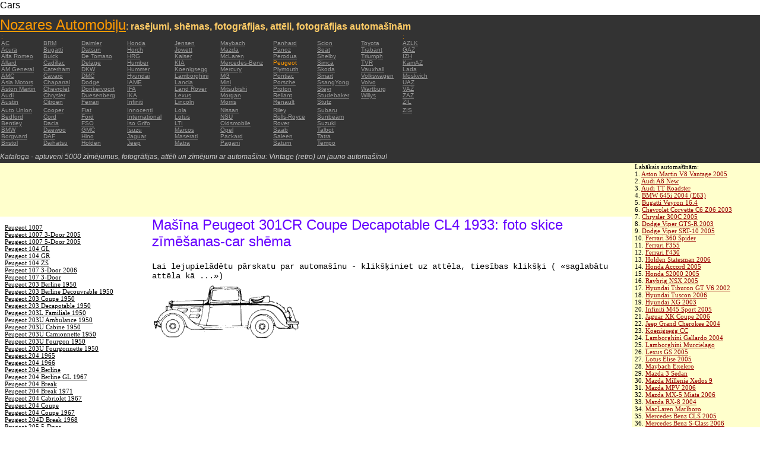

--- FILE ---
content_type: text/html; charset=UTF-8
request_url: https://autoautomobiles.narod.ru/latushskij/peugeot/Peugeot-301CR-Coupe-Decapotable-CL4-1933/
body_size: 8096
content:

	<script type="text/javascript">new Image().src = "//counter.yadro.ru/hit;narodadst1?r"+escape(document.referrer)+(screen&&";s"+screen.width+"*"+screen.height+"*"+(screen.colorDepth||screen.pixelDepth))+";u"+escape(document.URL)+";"+Date.now();</script>
	<script type="text/javascript">new Image().src = "//counter.yadro.ru/hit;narod_desktop_ad?r"+escape(document.referrer)+(screen&&";s"+screen.width+"*"+screen.height+"*"+(screen.colorDepth||screen.pixelDepth))+";u"+escape(document.URL)+";"+Date.now();</script><script type="text/javascript" src="//autoautomobiles.narod.ru/.s/src/jquery-3.3.1.min.js"></script><script type="text/javascript" src="//s256.ucoz.net/cgi/uutils.fcg?a=uSD&ca=2&ug=999&isp=0&r=0.88831465551657"></script>
<html><head>
<title>Mašīna Peugeot 301CR Coupe Decapotable CL4 1933 : attēlu sīktēlu tēlu skaitlis zīmēšanas bildes schematize automašīnas</title>
<meta name="description" content="Direktorijs - aptuveni 5000 automašīnām">
<style type="text/css">
<!--
body {
	margin: 0px;
	font-family: Arial, Helvetica, sans-serif;
	color: #000000;
}
a:link {
	color: #999999;
}
a:visited {
	color: #666666;
}
a:hover {
	text-decoration: none;
	color: #FF9900;
}
.menu2 a:link {
	color: #000000;
}
.menu2 a:visited {
	color: #999999;
}
.menu2 a:hover {
	text-decoration: none;
	color: #6600FF;
}
.company a:link {
	color: #0066CC;
}
.company a:visited {
	color: #6600FF;
	text-decoration: none;
}
.company a:hover {
	text-decoration: none;
	color: #6600FF;
}
.best-avto a:link {
	color: #990000;
}
.best-avto a:visited {
	color: #FF9900;
}
.best-avto a:hover {
	text-decoration: none;
	color: #990000;
}
.menu1 {
	font-size: 10px;
	font-family: Verdana, Arial, Helvetica, sans-serif;
	padding-left: 2px;
	background-color: #333333;
	color: #FF9900;
}
.menu2 {
	font-family: "Times New Roman", Times, serif;
	padding-left: 8px;
	width: 230px;
	font-size: 11px;
	color: #6600FF;
}
.copy {
	font-family: Verdana, Arial, Helvetica, sans-serif;
	font-size: 10px;
	padding: 4px;
	font-style: italic;
}
h2 {
	font-family: Arial, Helvetica, sans-serif;
	font-weight: 100;
	color: #6600FF;
}
.skachatj {
	font-family: "Courier New", Courier, monospace;
	font-size: 14px;
}
em {
	font-size: 12px;
	color: #CCCCCC;
}
textarea {
	font-family: Verdana, Arial, Helvetica, sans-serif;
	font-size: 10px;
	height: 88px;
	width: 170px;
	margin: 0px;
	padding: 0px;
	background-color: #D1D1E9;
}
.company {
	font-family: Arial, Helvetica, sans-serif;
	font-size: 16px;
}
.best-avto {
	font-family: Tahoma;
	font-size: 11px;
	padding-left: 5px;
}
-->
</style>
</head>

<body>
<table width="100%" height="100%" border="0" cellspacing="0" cellpadding="0">
  <tr>
    <td height="25" colspan="3" align="left" valign="top">
      <table width="100%" border="0" cellspacing="0" cellpadding="0">
        <tr>
          <td>Cars&nbsp;</td>
          <td><script type="text/javascript"><!--
google_ad_client = "pub-5537897043066332";
/* 728x15, 12.05.09, r01 */
google_ad_slot = "8016383170";
google_ad_width = 728;
google_ad_height = 15;
//-->
</script>
<script type="text/javascript"
src="http://pagead2.googlesyndication.com/pagead/show_ads.js">
</script>&nbsp;</td>
        </tr>
      </table>      </td>
  </tr>
  <tr>
    <td height="250" colspan="3" align="left" valign="top">
	
	<table width="100%" height="250" border="0" cellspacing="0" cellpadding="0">
      <tr>
        <td width="800" bgcolor="#333333"><a href="/latushskij/" title="Nozares Automobiļu: rasējumi, shēmas, fotogrāfijas, attēli, fotogrāfijas automašīnām"><font size="+2" color="#FF9900">Nozares Automobiļu</font></a><font color="#FFCC66">: <strong>rasējumi, shēmas, fotogrāfijas, attēli, fotogrāfijas automašīnām</strong></font>
		  <table width="800" border="0" cellspacing="0" cellpadding="0">
          <tr>
            <td colspan="9" align="left" valign="top" class="menu1">:</td>
            <td align="left" valign="top" class="menu1">: </td>
          </tr>
          <tr>
            <td width="73" align="left" valign="top" class="menu1"><a href="/latushskij/ac/" title="Auto Brands AC">AC</a></td>
            <td width="64" align="left" valign="top" class="menu1"><a href="/latushskij/brm/" title="Auto Brands BRM">BRM</a></td>
            <td width="76" align="left" valign="top" class="menu1"><a href="/latushskij/daimler/" title="Auto Brands Daimler">Daimler</a></td>
            <td width="79" align="left" valign="top" class="menu1"><a href="/latushskij/honda/" title="Auto Brands Honda">Honda</a></td>
            <td width="76" align="left" valign="top" class="menu1"><a href="/latushskij/jensen/" title="Auto Brands Jensen">Jensen</a></td>
            <td width="89" align="left" valign="top" class="menu1"><a href="/latushskij/maybach/" title="Auto Brands Maybach">Maybach</a></td>
            <td width="74" align="left" valign="top" class="menu1"><a href="/latushskij/panhard/" title="Auto Brands Panhard">Panhard</a></td>
            <td width="73" align="left" valign="top" class="menu1"><a href="/latushskij/scion/" title="Auto Brands Scion">Scion</a></td>
            <td width="69" align="left" valign="top" class="menu1"><a href="/latushskij/toyota/"  title="Auto Brands Toyota">Toyota</a></td>
            <td width="127" align="left" valign="top" class="menu1"><a href="/latushskij/azlk/" title="Auto Brands AZLK">AZLK</a></td>
          </tr>
          <tr>
            <td width="73" align="left" valign="top" class="menu1"><a href="/latushskij/acura/" title="Auto Brands Acura">Acura</a></td>
            <td width="64" align="left" valign="top" class="menu1"><a href="/latushskij/bugatti/" title="Auto Brands Bugatti">Bugatti</a></td>
            <td width="76" align="left" valign="top" class="menu1"><a href="/latushskij/datsun/" title="Auto Brands Datsun">Datsun</a></td>
            <td width="79" align="left" valign="top" class="menu1"><a href="/latushskij/horch/" title="Auto Brands Horch">Horch</a></td>
            <td width="76" align="left" valign="top" class="menu1"><a href="/latushskij/jowett/" title="Auto Brands Jowett">Jowett</a></td>
            <td width="89" align="left" valign="top" class="menu1"><a href="/latushskij/mazda/" title="Auto Brands Mazda">Mazda</a></td>
            <td width="74" align="left" valign="top" class="menu1"><a href="/latushskij/panoz/" title="Auto Brands Panoz">Panoz</a></td>
            <td width="73" align="left" valign="top" class="menu1"><a href="/latushskij/seat/"  title="Auto Brands Seat">Seat</a></td>
            <td width="69" align="left" valign="top" class="menu1"><a href="/latushskij/trabant/" title="Auto Brands Trabant">Trabant</a></td>
            <td width="127" align="left" valign="top" class="menu1"><a href="/latushskij/gaz/" title="Auto Brands GAZ">GAZ</a></td>
          </tr>
          <tr>
            <td width="73" align="left" valign="top" class="menu1"><a href="/latushskij/alfa-romeo/" title="Auto Brands Alfa Romeo">Alfa Romeo</a></td>
            <td width="64" align="left" valign="top" class="menu1"><a href="/latushskij/buick/" title="Auto Brands Buick">Buick</a></td>
            <td width="76" align="left" valign="top" class="menu1"><a href="/latushskij/de-tomaso/" title="Auto Brands De   Tomaso">De   Tomaso</a></td>
            <td width="79" align="left" valign="top" class="menu1"><a href="/latushskij/hrg/" title="Auto Brands HRG">HRG</a></td>
            <td width="76" align="left" valign="top" class="menu1"><a href="/latushskij/kaiser/" title="Auto Brands Kaiser">Kaiser</a></td>
            <td width="89" align="left" valign="top" class="menu1"><a href="/latushskij/mclaren/"  title="Auto Brands McLaren">McLaren</a></td>
            <td width="74" align="left" valign="top" class="menu1"><a href="/latushskij/perodua/" title="Auto Brands Perodua">Perodua</a></td>
            <td width="73" align="left" valign="top" class="menu1"><a href="/latushskij/shelby/" title="Auto Brands Shelby">Shelby</a></td>
            <td width="69" align="left" valign="top" class="menu1"><a href="/latushskij/triumph/" title="Auto Brands Triumph">Triumph</a></td>
            <td width="127" align="left" valign="top" class="menu1"><a href="/latushskij/izh/" title="Auto Brands IZH">IZH</a></td>
          </tr>
          <tr>
            <td width="73" align="left" valign="top" class="menu1"><a href="/latushskij/allard/" title="Auto Brands Allard">Allard</a></td>
            <td width="64" align="left" valign="top" class="menu1"><a href="/latushskij/cadillac/" title="Auto Brands Cadillac">Cadillac</a></td>
            <td width="76" align="left" valign="top" class="menu1"><a href="/latushskij/delage/" title="Auto Brands Delage">Delage</a></td>
            <td width="79" align="left" valign="top" class="menu1"><a href="/latushskij/humber/" title="Auto Brands Humber">Humber</a></td>
            <td width="76" align="left" valign="top" class="menu1"><a href="/latushskij/kia/" title="Auto Brands KIA">KIA</a></td>
            <td width="89" align="left" valign="top" class="menu1"><a href="/latushskij/mercedes-benz/" title="Auto Brands Mercedes-Benz">Mercedes-Benz</a></td>
            <td width="74" align="left" valign="top" class="menu1">Peugeot</td>
            <td width="73" align="left" valign="top" class="menu1"><a href="/latushskij/simca/" title="Auto Brands Simca">Simca</a></td>
            <td width="69" align="left" valign="top" class="menu1"><a href="/latushskij/tvr/" title="Auto Brands TVR">TVR</a></td>
            <td width="127" align="left" valign="top" class="menu1"><a href="/latushskij/kamaz/" title="Auto Brands KamAZ">KamAZ</a></td>
          </tr>
          <tr>
            <td width="73" align="left" valign="top" class="menu1"><a href="/latushskij/am-general/" title="Auto Brands AM   General">AM   General</a></td>
            <td width="64" align="left" valign="top" class="menu1"><a href="/latushskij/caterham/" title="Auto Brands Caterham">Caterham</a></td>
            <td width="76" align="left" valign="top" class="menu1"><a href="/latushskij/dkw/" title="Auto Brands DKW">DKW</a></td>
            <td width="79" align="left" valign="top" class="menu1"><a href="/latushskij/hummer/" title="Auto Brands Hummer">Hummer</a></td>
            <td width="76" align="left" valign="top" class="menu1"><a href="/latushskij/koenigsegg/" title="Auto Brands Koenigsegg">Koenigsegg</a></td>
            <td width="89" align="left" valign="top" class="menu1"><a href="/latushskij/mercury/" title="Auto Brands Mercury">Mercury</a></td>
            <td width="74" align="left" valign="top" class="menu1"><a href="/latushskij/plymouth/" title="Auto Brands Plymouth">Plymouth</a></td>
            <td width="73" align="left" valign="top" class="menu1"><a href="/latushskij/skoda/" title="Auto Brands Skoda">Skoda</a></td>
            <td width="69" align="left" valign="top" class="menu1"><a href="/latushskij/vauxhall/" title="Auto Brands Vauxhall">Vauxhall</a></td>
            <td width="127" align="left" valign="top" class="menu1"><a href="/latushskij/lada/" title="Auto Brands Lada">Lada</a></td>
          </tr>
          <tr>
            <td width="73" align="left" valign="top" class="menu1"><a href="/latushskij/amc/" title="Auto Brands AMC">AMC</a></td>
            <td width="64" align="left" valign="top" class="menu1"><a href="/latushskij/cavaro/" title="Auto Brands Cavaro">Cavaro</a></td>
            <td width="76" align="left" valign="top" class="menu1"><a href="/latushskij/dmc/" title="Auto Brands DMC">DMC</a></td>
            <td width="79" align="left" valign="top" class="menu1"><a href="/latushskij/hyundai/" title="Auto Brands Hyundai">Hyundai</a></td>
            <td width="76" align="left" valign="top" class="menu1"><a href="/latushskij/lamborghini/" title="Auto Brands Lamborghini">Lamborghini</a></td>
            <td width="89" align="left" valign="top" class="menu1"><a href="/latushskij/mg/" title="Auto Brands MG">MG</a></td>
            <td width="74" align="left" valign="top" class="menu1"><a href="/latushskij/pontiac/" title="Auto Brands Pontiac">Pontiac</a></td>
            <td width="73" align="left" valign="top" class="menu1"><a href="/latushskij/smart/" title="Auto Brands Smart">Smart</a></td>
            <td width="69" align="left" valign="top" class="menu1"><a href="/latushskij/volkswagen/" title="Auto Brands Volkswagen">Volkswagen</a></td>
            <td width="127" align="left" valign="top" class="menu1"><a href="/latushskij/moskvich/" title="Auto Brands Moskvich">Moskvich</a></td>
          </tr>
          <tr>
            <td width="73" align="left" valign="top" class="menu1"><a href="/latushskij/asia-motors/" title="Auto Brands Asia   Motors">Asia   Motors</a></td>
            <td width="64" align="left" valign="top" class="menu1"><a href="/latushskij/chaparral/" title="Auto Brands Chaparral">Chaparral</a></td>
            <td width="76" align="left" valign="top" class="menu1"><a href="/latushskij/dodge/" title="Auto Brands Dodge">Dodge</a></td>
            <td width="79" align="left" valign="top" class="menu1"><a href="/latushskij/iame/" title="Auto Brands IAME">IAME</a></td>
            <td width="76" align="left" valign="top" class="menu1"><a href="/latushskij/lancia/" title="Auto Brands Lancia">Lancia</a></td>
            <td width="89" align="left" valign="top" class="menu1"><a href="/latushskij/mini/" title="Auto Brands Mini">Mini</a></td>
            <td width="74" align="left" valign="top" class="menu1"><a href="/latushskij/porsche/" title="Auto Brands Porsche">Porsche</a></td>
            <td width="73" align="left" valign="top" class="menu1"><a href="/latushskij/ssangyong/" title="Auto Brands SsangYong">SsangYong</a></td>
            <td width="69" align="left" valign="top" class="menu1"><a href="/latushskij/volvo/" title="Auto Brands Volvo">Volvo</a></td>
            <td width="127" align="left" valign="top" class="menu1"><a href="/latushskij/uaz/" title="Auto Brands UAZ">UAZ</a></td>
          </tr>
          <tr>
            <td width="73" align="left" valign="top" class="menu1"><a href="/latushskij/aston-martin/" title="Auto Brands Aston Martin">Aston   Martin</a></td>
            <td width="64" align="left" valign="top" class="menu1"><a href="/latushskij/chevrolet/" title="Auto Brands Chevrolet ">Chevrolet</a></td>
            <td width="76" align="left" valign="top" class="menu1"><a href="/latushskij/donkervoort/" title="Auto Brands Donkervoort">Donkervoort</a></td>
            <td width="79" align="left" valign="top" class="menu1"><a href="/latushskij/ifa/" title="Auto Brands IFA">IFA</a></td>
            <td width="76" align="left" valign="top" class="menu1"><a href="/latushskij/land-rover/" title="Auto Brands Land Rover">Land   Rover</a></td>
            <td width="89" align="left" valign="top" class="menu1"><a href="/latushskij/mitsubishi/" title="Auto Brands Mitsubishi">Mitsubishi</a></td>
            <td width="74" align="left" valign="top" class="menu1"><a href="/latushskij/proton/" title="Auto Brands Proton">Proton</a></td>
            <td width="73" align="left" valign="top" class="menu1"><a href="/latushskij/steyr/" title="Auto Brands Steyr">Steyr</a></td>
            <td width="69" align="left" valign="top" class="menu1"><a href="/latushskij/wartburg/" title="Auto Brands Wartburg">Wartburg</a></td>
            <td width="127" align="left" valign="top" class="menu1"><a href="/latushskij/vaz/" title="Auto Brands VAZ">VAZ</a></td>
          </tr>
          <tr>
            <td width="73" align="left" valign="top" class="menu1"><a href="/latushskij/audi/" title="Auto Brands Audi">Audi</a></td>
            <td width="64" align="left" valign="top" class="menu1"><a href="/latushskij/chrysler/" title="Auto Brands Chrysler">Chrysler</a></td>
            <td width="76" align="left" valign="top" class="menu1"><a href="/latushskij/duesenberg/" title="Auto Brands Duesenberg">Duesenberg</a></td>
            <td width="79" align="left" valign="top" class="menu1"><a href="/latushskij/ika/" title="Auto Brands IKA">IKA</a></td>
            <td width="76" align="left" valign="top" class="menu1"><a href="/latushskij/lexus/" title="Auto Brands Lexus">Lexus</a></td>
            <td width="89" align="left" valign="top" class="menu1"><a href="/latushskij/morgan/" title="Auto Brands Morgan">Morgan</a></td>
            <td width="74" align="left" valign="top" class="menu1"><a href="/latushskij/reliant/" title="Auto Brands Reliant">Reliant</a></td>
            <td width="73" align="left" valign="top" class="menu1"><a href="/latushskij/studebaker/" title="Auto Brands Studebaker">Studebaker</a></td>
            <td width="69" align="left" valign="top" class="menu1"><a href="/latushskij/willys/" title="Auto Brands Willys">Willys</a></td>
            <td width="127" align="left" valign="top" class="menu1"><a href="/latushskij/zaz/" title="Auto Brands ZAZ">ZAZ</a></td>
          </tr>
          <tr>
            <td width="73" height="14" align="left" valign="top" class="menu1"><a href="/latushskij/austin/" title="Auto Brands Austin">Austin</a></td>
            <td width="64" align="left" valign="top" class="menu1"><a href="/latushskij/citroen/" title="Auto Brands Citroen">Citroen</a></td>
            <td width="76" align="left" valign="top" class="menu1"><a href="/latushskij/ferrari/" title="Auto Brands Ferrari">Ferrari</a></td>
            <td width="79" align="left" valign="top" class="menu1"><a href="/latushskij/infiniti/" title="Auto Brands Infiniti">Infiniti</a></td>
            <td width="76" align="left" valign="top" class="menu1"><a href="/latushskij/lincoln/" title="Auto Brands Lincoln">Lincoln</a></td>
            <td width="89" align="left" valign="top" class="menu1"><a href="/latushskij/morris/" title="Auto Brands Morris">Morris</a></td>
            <td width="74" align="left" valign="top" class="menu1"><a href="/latushskij/renault/" title="Auto Brands Renault">Renault</a></td>
            <td width="73" align="left" valign="top" class="menu1"><a href="/latushskij/stutz/" title="Auto Brands Stutz">Stutz</a></td>
            <td align="left" valign="top"></td>
            <td width="127" align="left" valign="top" class="menu1"><a href="/latushskij/zil/" title="Auto Brands ZIL">ZIL</a></td>
          </tr>
          <tr>
            <td width="73" align="left" valign="top" class="menu1"><a href="/latushskij/auto-union/" title="Auto Brands Auto   Union">Auto   Union</a></td>
            <td width="64" align="left" valign="top" class="menu1"><a href="/latushskij/cooper/" title="Auto Brands Cooper ">Cooper</a></td>
            <td width="76" align="left" valign="top" class="menu1"><a href="/latushskij/fiat/" title="Auto Brands Fiat">Fiat</a></td>
            <td width="79" align="left" valign="top" class="menu1"><a href="/latushskij/innocenti/" title="Auto Brands Innocenti">Innocenti</a></td>
            <td width="76" align="left" valign="top" class="menu1"><a href="/latushskij/lola/" title="Auto Brands Lola">Lola</a></td>
            <td width="89" align="left" valign="top" class="menu1"><a href="/latushskij/nissan/" title="Auto Brands Nissan">Nissan</a></td>
            <td width="74" align="left" valign="top" class="menu1"><a href="/latushskij/riley/" title="Auto Brands Riley">Riley</a></td>
            <td width="73" align="left" valign="top" class="menu1"><a href="/latushskij/subaru/" title="Auto Brands Subaru">Subaru</a></td>
            <td align="left" valign="top"></td>
            <td width="127" align="left" valign="top" class="menu1"><a href="/latushskij/zis/" title="Auto Brands ZIS">ZIS</a></td>
          </tr>
          <tr>
            <td width="73" align="left" valign="top" class="menu1"><a href="/latushskij/bedford/" title="Auto Brands Bedford">Bedford</a></td>
            <td width="64" align="left" valign="top" class="menu1"><a href="/latushskij/cord/" title="Auto Brands Cord">Cord</a></td>
            <td width="76" align="left" valign="top" class="menu1"><a href="/latushskij/ford/" title="Auto Brands Ford">Ford</a></td>
            <td width="79" align="left" valign="top" class="menu1"><a href="/latushskij/international/" title="Auto Brands International">International</a></td>
            <td width="76" align="left" valign="top" class="menu1"><a href="/latushskij/lotus/" title="Auto Brands Lotus">Lotus</a></td>
            <td width="89" align="left" valign="top" class="menu1"><a href="/latushskij/nsu/" title="Auto Brands NSU">NSU</a></td>
            <td width="74" align="left" valign="top" class="menu1"><a href="/latushskij/rolls_royce/" title="Auto Brands Rolls-Royce">Rolls-Royce</a></td>
            <td width="73" align="left" valign="top" class="menu1"><a href="/latushskij/sunbeam/" title="Auto Brands Sunbeam">Sunbeam</a></td>
            <td align="left" valign="top"></td>
            <td align="left" valign="top"></td>
          </tr>
          <tr>
            <td width="73" align="left" valign="top" class="menu1"><a href="/latushskij/bentley/" title="Auto Brands Bentley">Bentley</a></td>
            <td width="64" align="left" valign="top" class="menu1"><a href="/latushskij/dacia/" title="Auto Brands Dacia">Dacia</a></td>
            <td width="76" align="left" valign="top" class="menu1"><a href="/latushskij/fso/" title="Auto Brands FSO">FSO</a></td>
            <td width="79" align="left" valign="top" class="menu1"><a href="/latushskij/iso-grifo/" title="Auto Brands Iso   Grifo">Iso   Grifo</a></td>
            <td width="76" align="left" valign="top" class="menu1"><a href="/latushskij/london-taxi/" title="Auto Brands LTI">LTI</a></td>
            <td width="89" align="left" valign="top" class="menu1"><a href="/latushskij/oldsmobile/" title="Auto Brands Oldsmobile">Oldsmobile</a></td>
            <td width="74" align="left" valign="top" class="menu1"><a href="/latushskij/rover/" title="Auto Brands Rover">Rover</a></td>
            <td width="73" align="left" valign="top" class="menu1"><a href="/latushskij/suzuki/" title="Auto Brands Suzuki">Suzuki</a></td>
            <td align="left" valign="top"></td>
            <td align="left" valign="top"></td>
          </tr>
          <tr>
            <td width="73" align="left" valign="top" class="menu1"><a href="/latushskij/bmw/" title="Auto Brands BMW">BMW</a></td>
            <td width="64" align="left" valign="top" class="menu1"><a href="/latushskij/daewoo/" title="Auto Brands Daewoo">Daewoo</a></td>
            <td width="76" align="left" valign="top" class="menu1"><a href="/latushskij/gmc/" title="Auto Brands GMC">GMC</a></td>
            <td width="79" align="left" valign="top" class="menu1"><a href="/latushskij/isuzu/" title="Auto Brands Isuzu">Isuzu</a></td>
            <td width="76" align="left" valign="top" class="menu1"><a href="/latushskij/marcos/" title="Auto Brands Marcos">Marcos</a></td>
            <td width="89" align="left" valign="top" class="menu1"><a href="/latushskij/opel/" title="Auto Brands Opel">Opel</a></td>
            <td width="74" align="left" valign="top" class="menu1"><a href="/latushskij/saab/" title="Auto Brands Saab">Saab</a></td>
            <td width="73" align="left" valign="top" class="menu1"><a href="/latushskij/talbot/" title="Auto Brands Talbot">Talbot</a></td>
            <td align="left" valign="top"></td>
            <td align="left" valign="top"></td>
          </tr>
          <tr>
            <td width="73" align="left" valign="top" class="menu1"><a href="/latushskij/borgward/" title="Auto Brands Borgward">Borgward</a></td>
            <td width="64" align="left" valign="top" class="menu1"><a href="/latushskij/daf/" title="Auto Brands DAF">DAF</a></td>
            <td width="76" align="left" valign="top" class="menu1"><a href="/latushskij/hino/" title="Auto Brands Hino">Hino</a></td>
            <td width="79" align="left" valign="top" class="menu1"><a href="/latushskij/jaguar/" title="Auto Brands Jaguar">Jaguar</a></td>
            <td width="76" align="left" valign="top" class="menu1"><a href="/latushskij/maserati/" title="Auto Brands Maserati">Maserati</a></td>
            <td width="89" align="left" valign="top" class="menu1"><a href="/latushskij/packard/" title="Auto Brands Packard">Packard</a></td>
            <td width="74" align="left" valign="top" class="menu1"><a href="/latushskij/saleen/" title="Auto Brands Saleen">Saleen</a></td>
            <td width="73" align="left" valign="top" class="menu1"><a href="/latushskij/tatra/" title="Auto Brands Tatra">Tatra</a></td>
            <td align="left" valign="top"></td>
            <td align="left" valign="top"></td>
          </tr>
          <tr>
            <td width="73" align="left" valign="top" class="menu1"><a href="/latushskij/bristol/" title="Auto Brands Bristol">Bristol</a></td>
            <td width="64" align="left" valign="top" class="menu1"><a href="/latushskij/daihatsu/" title="Auto Brands Daihatsu">Daihatsu</a></td>
            <td width="76" align="left" valign="top" class="menu1"><a href="/latushskij/holden/" title="Auto Brands Holden">Holden</a></td>
            <td width="79" align="left" valign="top" class="menu1"><a href="/latushskij/jeep/" title="Auto Brands Jeep ">Jeep</a></td>
            <td width="76" align="left" valign="top" class="menu1"><a href="/latushskij/matra/" title="Auto Brands Matra">Matra</a></td>
            <td width="89" align="left" valign="top" class="menu1"><a href="/latushskij/pagani/" title="Auto Brands Pagani">Pagani</a></td>
            <td width="74" align="left" valign="top" class="menu1"><a href="/latushskij/saturn/" title="Auto Brands Saturn">Saturn</a></td>
            <td width="73" align="left" valign="top" class="menu1"><a href="/latushskij/tempo/" title="Auto Brands Tempo">Tempo</a></td>
            <td align="left" valign="top"></td>
            <td align="left" valign="top"></td>
          </tr>
          <tr>
            <td align="left" valign="top" class="menu1">&nbsp;</td>
            <td align="left" valign="top" class="menu1">&nbsp;</td>
            <td align="left" valign="top" class="menu1">&nbsp;</td>
            <td align="left" valign="top" class="menu1">&nbsp;</td>
            <td align="left" valign="top" class="menu1">&nbsp;</td>
            <td align="left" valign="top" class="menu1">&nbsp;</td>
            <td align="left" valign="top" class="menu1">&nbsp;</td>
            <td align="left" valign="top" class="menu1">&nbsp;</td>
            <td align="left" valign="top"></td>
            <td align="left" valign="top"></td>
          </tr>
        </table>	
		  <em>Kataloga - aptuveni 5000 zīmējumus, fotogrāfijas, attēli un zīmējumi ar automašīnu: Vintage (retro) un jauno automašīnu!</em></td>
        <td align="center" valign="top" bgcolor="#333333"><script type="text/javascript"><!--
google_ad_client = "pub-5537897043066332";
/* 336x280, 12.05.09, r02 */
google_ad_slot = "9181752247";
google_ad_width = 336;
google_ad_height = 280;
//-->
</script>
<script type="text/javascript"
src="http://pagead2.googlesyndication.com/pagead/show_ads.js">
</script></td>
      </tr>
    </table>	</td>
  </tr>
  <tr>
    <td align="left" valign="top" height="90" bgcolor="FFFFCC"><script type="text/javascript"><!--
google_ad_client = "pub-5537897043066332";
/* 180x90, 12.05.09, r03 */
google_ad_slot = "5517127353";
google_ad_width = 180;
google_ad_height = 90;
//-->
</script>
<script type="text/javascript"
src="http://pagead2.googlesyndication.com/pagead/show_ads.js">
</script>&nbsp;</td>
    <td  width="750" align="left" valign="top" bgcolor="FFFFCC"><script type="text/javascript"><!--
google_ad_client = "pub-5537897043066332";
/* 728x90, 12.05.09, r04 */
google_ad_slot = "3900506634";
google_ad_width = 728;
google_ad_height = 90;
//-->
</script>
<script type="text/javascript"
src="http://pagead2.googlesyndication.com/pagead/show_ads.js">
</script>&nbsp;</td>
    <td width="200" rowspan="2" align="left" valign="top">
      <table width="100%" border="0" cellspacing="0" cellpadding="0">
        <tr>
          <td height="90" align="right" valign="top" bgcolor="FFFFCC"><table width="100%" border="0" cellspacing="0" cellpadding="0" class="best-avto">
              <tr>
                <td>Labākais automašīnām:</td>
              </tr>
              <tr>
                <td>1. <A href="/latushskij/aston-martin/Aston-Martin-V8-Vantage-2005/">Aston Martin V8 Vantage   2005</A><br>
				2. <a href="/latushskij/audi/Audi-A8-New/">Audi A8 New</a><br>
				3. <A href="/latushskij/audi/Audi-TT-Roadster/">Audi TT Roadster</A><br>
				4. <a href="/latushskij/bmw/BMW-645i-2004-E63/">BMW 645i 2004 (E63) </a><br>
				5. <A href="/latushskij/bugatti/Bugatti-Veyron-16-4/">Bugatti Veyron 16.4</A><br>
				6. <A href="/latushskij/chevrolet/Chevrolet-Corvette-C6-Z06-2003/">Chevrolet Corvette C6   Z06 2003</A> <br>
				7. <A href="/latushskij/chrysler/Chrysler-300C-2005/">Chrysler 300C 2005</A> <br>
				8. <A href="/latushskij/dodge/Dodge-Viper-GTS-R-2003/">Dodge Viper GTS-R 2003</A> <br>
				9. <A href="/latushskij/dodge/Dodge-Viper-SRT-10-2005/">Dodge Viper SRT-10 2005</A> <BR>
                10. <A href="/latushskij/ferrari/Ferrari-360-Spider/">Ferrari 360 Spider</A><br>
				11. <A href="/latushskij/ferrari/Ferrari-F355/">Ferrari F355</A> <br>
				12. <A href="/latushskij/ferrari/Ferrari-F430/">Ferrari F430</A> <br>
				13. <A href="/latushskij/holden/Holden-Statesman-2006/">Holden Statesman 2006 </A><br>
				14. <A href="/latushskij/honda/Honda-Accord-2005/">Honda Accord 2005</A><br>
				15. <A href="/latushskij/honda/Honda-S2000-2005/">Honda S2000 2005 </A><br>
				16. <A href="/latushskij/honda/Raybrig-NSX-2005/">Raybrig NSX 2005</A><br>
				17. <A href="/latushskij/hyundai/Hyundai-Tiburon-GT-V6-2002/">Hyundai Tiburon GT V6 2002</A><br>
				18. <A href="/latushskij/hyundai/Hyundai-Tuscon-2006/">Hyundai Tuscon 2006</A> <br>
				19. <A href="/latushskij/hyundai/Hyundai-XG-2003/">Hyundai XG 2003</A><br>
				20. <A href="/latushskij/infiniti/Infiniti-M45-Sport-2005/">Infiniti M45 Sport 2005</A><br>
				21. <A href="/latushskij/jaguar/Jaguar-XK-Coupe-2006/">Jaguar XK Coupe 2006</A> <br>
				22. <A href="/latushskij/jeep/Jeep-Grand-Cherokee-2004/">Jeep Grand Cherokee 2004</A> <br>
				23. <A href="/latushskij/koenigsegg/Koenigsegg-CC/">Koenigsegg CC</A> <br>
				24. <A href="/latushskij/lamborghini/Lamborghini-Gallardo-2004/">Lamborghini Gallardo   2004</A><br>
				25. <A href="/latushskij/lamborghini/Lamborghini-Murcielago/">Lamborghini Murcielago</A> <br>
				26. <A href="/latushskij/lexus/Lexus-GS-2005/">Lexus GS 2005</A><br>
				27. <A href="/latushskij/lotus/Lotus-Elise-2005/">Lotus Elise 2005</A><br>
				28. <A href="/latushskij/maybach/Maybach-Exelero/">Maybach   Exelero</A><br>
				29. <A href="/latushskij/mazda/Mazda-3-Sedan/">Mazda 3 Sedan</A><br>
				30. <A href="/latushskij/mazda/Mazda-Millenia-Xedos-9/">Mazda Millenia Xedos 9</A><br>
				31. <A href="/latushskij/mazda/Mazda-MPV-2006/">Mazda MPV 2006</A><br>
				32. <A href="/latushskij/mazda/Mazda-MX-5-Miata-2006/">Mazda MX-5 Miata 2006</A><br>
				33. <A href="/latushskij/mazda/Mazda-RX-8-2004/">Mazda RX-8 2004</A><br>
				34. <A href="/latushskij/mclaren/MacLaren-Marlboro/">MacLaren Marlboro</A> <br>
				35. <A href="/latushskij/mercedes-benz/Mercedes-Benz-CLS-2005/">Mercedes Benz CLS 2005</A> <br>
				36. <A href="/latushskij/mercedes-benz/Mercedes-Benz-S-Class-2006/">Mercedes Benz S-Class   2006</A><br>
				37. <A href="/latushskij/mercedes-benz/Mercedes-Benz-S500-2006/">Mercedes Benz S500 2006</A> <br>
				38. <A href="/latushskij/mitsubishi/Mitsubishi-Eclipse-Coupe/">Mitsubishi Eclipse Coupe </A><br>
				39. <A href="/latushskij/nissan/Nissan-350Z-35th-Anniversary-2005/">Nissan 350Z 35th   Anniversary 2005</A> <br>
				40. <A href="/latushskij/nissan/Nissan-Skyline-R34-GTR/">Nissan Skyline R34 GTR</A><br>
				41. <A href="/latushskij/nissan/Nissan-Skyline-V35-350GT-2003/">Nissan Skyline V35 350GT   2003</A> <br>
				42. <A href="/latushskij/pagani/Pagani-Zonda-F/">Pagani Zonda F</A><br>
				43. <A href="/latushskij/porsche/Porsche-Carrera-GT-2004/">Porsche Carrera GT 2004</A><br>
				44. <A href="/latushskij/porsche/Porsche-Cayman-S-2006/">Porsche Cayman S 2006</A> <br>
				45. <A href="/latushskij/rolls_royce/Rolls-Royce-Phantom-2004/">Rolls-Royce Phantom 2004</A> <br>
				46. <A href="/latushskij/saleen/Saleen-S7-2003/index.html">Saleen S7 2003</A><br>
				47. <A href="/latushskij/suzuki/Suzuki-Cappuccino/">Suzuki Cappuccino</A><br>
				48. <A href="/latushskij/toyota/Toyota-Camry-2006/">Toyota Camry 2006</A> <br>
				49. <A href="/latushskij/toyota/Toyota-Camry-XLE-2003/">Toyota Camry XLE 2003</A> <br>
				50. <A href="/latushskij/lada/Lada-110/">Lada 110</A><p></p></td>
              </tr>
            </table>&nbsp;</td>
        </tr>
        <tr>
          <td align="right" class="copy">Lietojot attēli transportlīdzekļu vietā atsauci atpakaļ uz katalogs:
            <form name="form1" method="post" action=""><label><textarea name="textarea">&lt;a href='http://autoautomobiles.narod.ru/latushskij/'&gt;Nozares Automobiļu&lt;/a&gt;</textarea></label></form><a href="mailto:autoautomobiles@yandex.ru">Visas tiesības uz vietni pieder man</a>.<br><em><a href="/">Cars</a></em>.<br> &copy; 2009.<br><!--LiveInternet counter--><script type="text/javascript">document.write("<a href='http://www.liveinternet.ru/click' target=_blank><img src='http://counter.yadro.ru/hit?t41.1;r" + escape(document.referrer) + ((typeof(screen)=="undefined")?"":";s"+screen.width+"*"+screen.height+"*"+(screen.colorDepth?screen.colorDepth:screen.pixelDepth)) + ";u" + escape(document.URL) + ";" + Math.random() + "' border=0 width=31 height=31 alt='' title='LiveInternet'><\/a>")</script><!--/LiveInternet--></td>
        </tr>
      </table></td>
  </tr>
  <tr>
    <td width="262" align="left" valign="top" class="menu2" height="888"><br>
<a href="/latushskij/peugeot/Peugeot-1007/">Peugeot 1007</a> <br>
<a href="/latushskij/peugeot/Peugeot-1007-3-Door-2005/">Peugeot 1007 3-Door 2005</a> <br>
<a href="/latushskij/peugeot/Peugeot-1007-5-Door-2005/">Peugeot 1007 5-Door 2005</a> <br>
<a href="/latushskij/peugeot/Peugeot-104-GL/">Peugeot 104 GL</a> <br>
<a href="/latushskij/peugeot/Peugeot-104-GR/">Peugeot 104 GR</a> <br>

<a href="/latushskij/peugeot/Peugeot-104-ZS/">Peugeot 104 ZS </a><br>
<a href="/latushskij/peugeot/Peugeot-107-3-Door-2006/">Peugeot 107 3-Door 2006 </a><br>
<a href="/latushskij/peugeot/Peugeot-107-3-Door/">Peugeot 107 3-Door </a><br>
<a href="/latushskij/peugeot/Peugeot-203-Berline-1950/">Peugeot 203 Berline 1950</a> <br>
<a href="/latushskij/peugeot/Peugeot-203-Berline-Decouvrable-1950/">Peugeot 203 Berline Decouvrable 1950</a> <br>
<a href="/latushskij/peugeot/Peugeot-203-Coupe-1950/">Peugeot 203 Coupe 1950 </a><br>
<a href="/latushskij/peugeot/Peugeot-203-Decapotable-1950/">Peugeot 203 Decapotable 1950 </a><br>
<a href="/latushskij/peugeot/Peugeot-203L-Familiale-1950/">Peugeot 203L Familiale 1950 </a><br>
<a href="/latushskij/peugeot/Peugeot-203U-Ambulance-1950/">Peugeot 203U Ambulance 1950</a><br>
<a href="/latushskij/peugeot/Peugeot-203U-Cabine-1950/">Peugeot 203U Cabine 1950</a> <br>
<a href="/latushskij/peugeot/Peugeot-203U-Camionnette-1950/">Peugeot 203U Camionnette 1950</a> <br>
<a href="/latushskij/peugeot/Peugeot-203U-Fourgon-1950/">Peugeot 203U Fourgon 1950 </a><br>
<a href="/latushskij/peugeot/Peugeot-203U-Fourgonnette-1950/">Peugeot 203U Fourgonnette 1950 </a><br>
<a href="/latushskij/peugeot/Peugeot-204-1965/">Peugeot 204 1965</a> <br>
<a href="/latushskij/peugeot/Peugeot-204-1966/">Peugeot 204 1966</a> <br>
<a href="/latushskij/peugeot/Peugeot-204-Berline/">Peugeot 204 Berline</a> <br>
<a href="/latushskij/peugeot/Peugeot-204-Berline-GL-1967/">Peugeot 204 Berline GL 1967 </a><br>
<a href="/latushskij/peugeot/Peugeot-204-Break/">Peugeot 204 Break </a><br>
<a href="/latushskij/peugeot/Peugeot-204-Break-1971/">Peugeot 204 Break 1971</a> <br>
<a href="/latushskij/peugeot/Peugeot-204-Cabriolet-1967/">Peugeot 204 Cabriolet 1967</a><br>
<a href="/latushskij/peugeot/Peugeot-204-Coupe/">Peugeot 204 Coupe</a> <br>
<a href="/latushskij/peugeot/Peugeot-204-Coupe-1967/">Peugeot 204 Coupe 1967</a> <br>
<a href="/latushskij/peugeot/Peugeot-204D-Break-1968/">Peugeot 204D Break 1968</a> <br>
<a href="/latushskij/peugeot/Peugeot-205-5-Door/">Peugeot 205 5-Door</a> <br>
<a href="/latushskij/peugeot/Peugeot-205-GTI/">Peugeot 205 GTI</a> <br>
<a href="/latushskij/peugeot/Peugeot-205-T16/">Peugeot 205 T16</a> <br>

<a href="/latushskij/peugeot/Peugeot-206/">Peugeot 206</a> <br>
<a href="/latushskij/peugeot/Peugeot-206-3-Door/">Peugeot 206 3-Door</a> <br>
<a href="/latushskij/peugeot/Peugeot-206-3-Door-2006/">Peugeot 206 3-Door 2006 </a><br>
<a href="/latushskij/peugeot/Peugeot-206-5-Door-2006/">Peugeot 206 5-Door 2006</a> <br>
<a href="/latushskij/peugeot/Peugeot-206-Break-2006/">Peugeot 206 Break 2006</a> <br>
<a href="/latushskij/peugeot/Peugeot-206-CC/">Peugeot 206 CC</a> <br>

<a href="/latushskij/peugeot/Peugeot-206-Rally/">Peugeot 206 Rally </a><br>

<a href="/latushskij/peugeot/Peugeot-206-SW/">Peugeot 206 SW</a> <br>
<a href="/latushskij/peugeot/Peugeot-206-WRC/">Peugeot 206 WRC</a> <br>
<a href="/latushskij/peugeot/Peugeot-206-WRC-2002/">Peugeot 206 WRC 2002 </a><br>
<a href="/latushskij/peugeot/Peugeot-206-WRC-Monte-Carlo-2005/">Peugeot 206 WRC Monte Carlo 2005</a> <br>
<a href="/latushskij/peugeot/Peugeot-206CC-2004/">Peugeot 206CC 2004 </a><br>
<a href="/latushskij/peugeot/Peugeot-207-3-Door-2007/">Peugeot 207 3-Door 2007 </a><br>
<a href="/latushskij/peugeot/Peugeot-207-CC-2007/">Peugeot 207 CC 2007 </a><br>
<a href="/latushskij/peugeot/Peugeot-301C-Berline-FC3-1932/">Peugeot 301C Berline FC3 1932</a> <br>
<a href="/latushskij/peugeot/Peugeot-301C-Berline-N7L-1932/">Peugeot 301C Berline N7L 1932</a><br>
<a href="/latushskij/peugeot/Peugeot-301C-Berline-N7S-1932/">Peugeot 301C Berline N7S 1932</a> <br>
<a href="/latushskij/peugeot/Peugeot-301C-Coach-BV2-1932/">Peugeot 301C Coach BV2 1932</a> <br>
<a href="/latushskij/peugeot/Peugeot-301C-Coach-BV3-1933/">Peugeot 301C Coach BV3 1933</a> <br>
<a href="/latushskij/peugeot/Peugeot-301C-Coupe-decapotable-CL2-1932/">Peugeot 301C Coupe decapotable CL2 1932</a> <br>
<a href="/latushskij/peugeot/Peugeot-301C-Coupe-decapotable-CL3-1933/">Peugeot 301C Coupe decapotable CL3 1933</a> <br>
<a href="/latushskij/peugeot/Peugeot-301C-Coupe-decapotable-Golf-CD3-1933/">Peugeot 301C Coupe decapotable Golf CD3 1933</a> <br>
<a href="/latushskij/peugeot/Peugeot-301C-Coupe-Golf-CG3-1933/">Peugeot 301C Coupe Golf CG3 1933</a> <br>
<a href="/latushskij/peugeot/Peugeot-301C-Limousine-N3L-1932/">Peugeot 301C Limousine N3L 1932</a> <br>
<a href="/latushskij/peugeot/Peugeot-301C-Limousine-N3L2-1932/">Peugeot 301C Limousine N3L2 1932</a> <br>
<a href="/latushskij/peugeot/Peugeot-301C-Limousine-N3S-1932/">Peugeot 301C Limousine N3S 1932</a> <br>
<a href="/latushskij/peugeot/Peugeot-301C-Roadster-TR3-1933/">Peugeot 301C Roadster TR3 1933</a> <br>
<a href="/latushskij/peugeot/Peugeot-301CR-Berline-N8L-1933/">Peugeot 301CR Berline N8L 1933</a> <br>
<a href="/latushskij/peugeot/Peugeot-301CR-Berline-Pprofilie-BP4-1933/">Peugeot 301CR Berline Pprofilie BP4 1933</a> <br>
<a href="/latushskij/peugeot/Peugeot-301CR-Berline-Profilie-NP4-1933/">Peugeot 301CR Berline Profilie NP4 1933</a> <br>
<a href="/latushskij/peugeot/Peugeot-301CR-Berline-Tourisme-FC4-1933/">Peugeot 301CR Berline Tourisme FC4 1933 </a><br>
<a href="/latushskij/peugeot/Peugeot-301CR-Coach-BV4-1933/">Peugeot 301CR Coach BV4 1933</a> <br>Peugeot 301CR Coupe Decapotable CL4 1933 <br>
<a href="/latushskij/peugeot/Peugeot-301CR-Coupe-Decapotable-Golf-CD4-1933/">Peugeot 301CR Coupe Decapotable Golf CD4 1933</a><br>
<a href="/latushskij/peugeot/Peugeot-301CR-Coupe-Decapotable-Golf-CD5-1934/">Peugeot 301CR Coupe Decapotable Golf CD5 1934</a> <br>
<a href="/latushskij/peugeot/Peugeot-301CR-Roadster-TR4-1933/">Peugeot 301CR Roadster TR4 1933</a> <br>
<a href="/latushskij/peugeot/Peugeot-301D-Berline-A6S-1936/">Peugeot 301D Berline A6S 1936</a> <br>
<a href="/latushskij/peugeot/Peugeot-301D-Berline-Commerciale-A6C-1936/">Peugeot 301D Berline Commerciale A6C 1936</a> <br>
<a href="/latushskij/peugeot/Peugeot-301D-Coupe-CO6-1936/">Peugeot 301D Coupe CO6 1936</a> <br>
<a href="/latushskij/peugeot/Peugeot-301D-Coupe-Decapotable-CD6-1936/">Peugeot 301D Coupe Decapotable CD6 1936</a><br>
<a href="/latushskij/peugeot/Peugeot-301D-Limousine-A6L-1936/">Peugeot 301D Limousine A6L 1936</a> <br>
<a href="/latushskij/peugeot/Peugeot-301L-Limousine-Commerciale-N4C-1933/">Peugeot 301L Limousine Commerciale N4C 1933</a> <br>
<a href="/latushskij/peugeot/Peugeot-301L-Limousine-Commerciale-N7C-1933/">Peugeot 301L Limousine Commerciale N7C 1933</a> <br>
<a href="/latushskij/peugeot/Peugeot-301L-Limousine-Familiale-N4F-1933/">Peugeot 301L Limousine Familiale N4F 1933</a> <br>
<a href="/latushskij/peugeot/Peugeot-301L-Limousine-familiale-N7F-1933/">Peugeot 301L Limousine familiale N7F 1933</a> <br>
<a href="/latushskij/peugeot/Peugeot-301LR-Berline-Profilie-NP5-1933/">Peugeot 301LR Berline Profilie NP5 1933</a> <br>
<a href="/latushskij/peugeot/Peugeot-301LR-Coach-Profile-BV5-1933/">Peugeot 301LR Coach Profile BV5 1933</a> <br>
<a href="/latushskij/peugeot/Peugeot-301LR-Limousine-Commerciale-N8C-1933/">Peugeot 301LR Limousine Commerciale N8C 1933</a> <br>
<a href="/latushskij/peugeot/Peugeot-301LR-Limousine-Familiale-N8F-1933/">Peugeot 301LR Limousine Familiale N8F 1933 </a><br>
<a href="/latushskij/peugeot/Peugeot-301LR-Limousine-Familiale-Taxi-1933/">Peugeot 301LR Limousine Familiale Taxi 1933</a> <br>
<a href="/latushskij/peugeot/Peugeot-301M-Limousine-Commerciale-N3C-1932/">Peugeot 301M Limousine Commerciale N3C 1932</a> <br>
<a href="/latushskij/peugeot/Peugeot-301M-Limousine-Familiale-N3F-1932/">Peugeot 301M Limousine Familiale N3F 1932</a> <br>
<a href="/latushskij/peugeot/Peugeot-301T-Camionnette-B3-1933/">Peugeot 301T Camionnette B3 1933</a> <br>
<a href="/latushskij/peugeot/Peugeot-301T-Fourgon-L3-1933/">Peugeot 301T Fourgon L3 1933</a> <br>
<a href="/latushskij/peugeot/Peugeot-304/">Peugeot 304 </a><br>
<a href="/latushskij/peugeot/Peugeot-304-Berline/">Peugeot 304 Berline</a> <br>
<a href="/latushskij/peugeot/Peugeot-304-Berline-GL/">Peugeot 304 Berline GL</a> <br>
<a href="/latushskij/peugeot/Peugeot-304-Break/">Peugeot 304 Break </a><br>
<a href="/latushskij/peugeot/Peugeot-304-Break-GL/">Peugeot 304 Break GL</a> <br>
<a href="/latushskij/peugeot/Peugeot-304-Cabriolet/">Peugeot 304 Cabriolet</a> <br>
<a href="/latushskij/peugeot/Peugeot-304-Coupe/">Peugeot 304 Coupe</a> <br>
<a href="/latushskij/peugeot/Peugeot-305-1977/">Peugeot 305 1977</a> <br>
<a href="/latushskij/peugeot/Peugeot-305-1983/">Peugeot 305 1983</a> <br>
<a href="/latushskij/peugeot/Peugeot-305-Break-1977/">Peugeot 305 Break 1977 </a><br>
<a href="/latushskij/peugeot/Peugeot-305-Break-1983/">Peugeot 305 Break 1983</a> <br>
<a href="/latushskij/peugeot/Peugeot-305-GTX-1983-Alloy-Wheels/">Peugeot 305 GTX 1983 Alloy Wheels</a> <br>
<a href="/latushskij/peugeot/Peugeot-306-Break-2001/">Peugeot 306 Break 2001</a> <br>
<a href="/latushskij/peugeot/Peugeot-306-Cabrio/">Peugeot 306 Cabrio</a> <br>
<a href="/latushskij/peugeot/Peugeot-306-Cabriolet-1998/">Peugeot 306 Cabriolet 1998</a> <br>
<a href="/latushskij/peugeot/Peugeot-307/">Peugeot 307 </a><br>
<a href="/latushskij/peugeot/Peugeot-307-5-Door-2001/">Peugeot 307 5-Door 2001 </a><br>
<a href="/latushskij/peugeot/Peugeot-307-5-Door-2004/">Peugeot 307 5-Door 2004</a> <br>
<a href="/latushskij/peugeot/Peugeot-307-5-Door-2006/">Peugeot 307 5-Door 2006</a> <br>
<a href="/latushskij/peugeot/Peugeot-307-CC/">Peugeot 307 CC</a> <br>
<a href="/latushskij/peugeot/Peugeot-307-CC-2006/">Peugeot 307 CC 2006</a> <br>
<a href="/latushskij/peugeot/Peugeot-307-SW-2006/">Peugeot 307 SW 2006 </a><br>
<a href="/latushskij/peugeot/Peugeot-307-SW-Break-2006/">Peugeot 307 SW Break 2006 </a><br>
<a href="/latushskij/peugeot/Peugeot-307-WRC-Monte-Carlo/">Peugeot 307 WRC Monte Carlo</a> <br>
<a href="/latushskij/peugeot/Peugeot-309-3-Door/">Peugeot 309 3-Door </a><br>
<a href="/latushskij/peugeot/Peugeot-309-5-Door/">Peugeot 309 5-Door </a><br>
<a href="/latushskij/peugeot/Peugeot-309-5-Door-1987/">Peugeot 309 5-Door 1987</a><br>
<a href="/latushskij/peugeot/Peugeot-4-5-Litre-Grand-Prix-1914/">Peugeot 4.5 Litre Grand Prix 1914</a> <br>
<a href="/latushskij/peugeot/Peugeot-402-1939/">Peugeot 402 1939</a> <br>
<a href="/latushskij/peugeot/Peugeot-403/">Peugeot 403 </a><br>
<a href="/latushskij/peugeot/Peugeot-404/">Peugeot 404 </a><br>
<a href="/latushskij/peugeot/Peugeot-404-Berline/">Peugeot 404 Berline</a> <br>
<a href="/latushskij/peugeot/Peugeot-404-Berline-1962/">Peugeot 404 Berline 1962 </a><br>
<a href="/latushskij/peugeot/Peugeot-404-Break/">Peugeot 404 Break</a> <br>
<a href="/latushskij/peugeot/Peugeot-404-Break-1963/">Peugeot 404 Break 1963</a> <br>
<a href="/latushskij/peugeot/Peugeot-404-Cabriolet/">Peugeot 404 Cabriolet </a><br>
<a href="/latushskij/peugeot/Peugeot-404-Diesel/">Peugeot 404 Diesel</a> <br>
<a href="/latushskij/peugeot/Peugeot-405-1987/">Peugeot 405 1987</a> <br>
<a href="/latushskij/peugeot/Peugeot-405-Break/">Peugeot 405 Break</a> <br>
<a href="/latushskij/peugeot/Peugeot-405-Sedan/">Peugeot 405 Sedan</a> <br>
<a href="/latushskij/peugeot/Peugeot-406/">Peugeot 406</a> <br>
<a href="/latushskij/peugeot/Peugeot-406-Break/">Peugeot 406 Break</a> <br>
<a href="/latushskij/peugeot/Peugeot-406-Coupe/">Peugeot 406 Coupe </a><br>
<a href="/latushskij/peugeot/Peugeot-407-2005/">Peugeot 407 2005</a> <br>
<a href="/latushskij/peugeot/Peugeot-407-Break-2006/">Peugeot 407 Break 2006</a> <br>
<a href="/latushskij/peugeot/Peugeot-407-Coupe-2006/">Peugeot 407 Coupe 2006</a> <br>
<a href="/latushskij/peugeot/Peugeot-407-SW-2005/">Peugeot 407 SW 2005 </a><br>
<a href="/latushskij/peugeot/Peugeot-504/">Peugeot 504</a> <br>
<a href="/latushskij/peugeot/Peugeot-504-Break-GL/">Peugeot 504 Break GL </a><br>
<a href="/latushskij/peugeot/Peugeot-504-Cabriolet/">Peugeot 504 Cabriolet</a> <br>
<a href="/latushskij/peugeot/Peugeot-504-Coupe/">Peugeot 504 Coupe</a> <br>
<a href="/latushskij/peugeot/Peugeot-504-Coupe-1970/">Peugeot 504 Coupe 1970</a> <br>
<a href="/latushskij/peugeot/Peugeot-504-Coupe-Rallye/">Peugeot 504 Coupe Rallye</a> <br>
<a href="/latushskij/peugeot/Peugeot-504-Diesel/">Peugeot 504 Diesel</a> <br>
<a href="/latushskij/peugeot/Peugeot-504-GL/">Peugeot 504 GL</a> <br>
<a href="/latushskij/peugeot/Peugeot-504-Injection/">Peugeot 504 Injection</a> <br>
<a href="/latushskij/peugeot/Peugeot-504-L/">Peugeot 504 L</a> <br>
<a href="/latushskij/peugeot/Peugeot-504-SRX-1998-Argentina/">Peugeot 504 SRX 1998 (Argentina)</a> <br>
<a href="/latushskij/peugeot/Peugeot-504-SX/">Peugeot 504 SX</a> <br>
<a href="/latushskij/peugeot/Peugeot-504-Ti/">Peugeot 504 Ti</a> <br>
<a href="/latushskij/peugeot/Peugeot-505-1979/">Peugeot 505 1979</a> <br>
<a href="/latushskij/peugeot/Peugeot-505-1986/">Peugeot 505 1986</a> <br>
<a href="/latushskij/peugeot/Peugeot-505SR-1979/">Peugeot 505SR 1979 </a><br>
<a href="/latushskij/peugeot/Peugeot-604-SRD-1981/">Peugeot 604 SRD 1981 </a><br>
<a href="/latushskij/peugeot/Peugeot-605/">Peugeot 605 </a><br>
<a href="/latushskij/peugeot/Peugeot-607/">Peugeot 607</a> <br>
<a href="/latushskij/peugeot/Peugeot-607-2006/">Peugeot 607 2006</a> <br>
<a href="/latushskij/peugeot/Peugeot-807-2006/">Peugeot 807 2006</a> <br>
<a href="/latushskij/peugeot/Peugeot-Bebe-1913/">Peugeot Bebe 1913</a> <br>
<a href="/latushskij/peugeot/Peugeot-Boxer/">Peugeot Boxer</a> <br>
<a href="/latushskij/peugeot/Peugeot-Boxer-Double-Cab/">Peugeot Boxer Double Cab</a> <br>
<a href="/latushskij/peugeot/Peugeot-Boxer-Double-Cab-Chassis/">Peugeot Boxer Double Cab Chassis </a><br>
<a href="/latushskij/peugeot/Peugeot-Boxer-L1H1/">Peugeot Boxer L1H1</a> <br>
<a href="/latushskij/peugeot/Peugeot-Boxer-L2H2/">Peugeot Boxer L2H2 </a><br>
<a href="/latushskij/peugeot/Peugeot-Boxer-L2H2-Windowed/">Peugeot Boxer L2H2 Windowed</a> <br>
<a href="/latushskij/peugeot/Peugeot-Boxer-L3H3/">Peugeot Boxer L3H3 </a><br>
<a href="/latushskij/peugeot/Peugeot-Boxer-L2-Platform/">Peugeot Boxer L2 Platform</a> <br>
<a href="/latushskij/peugeot/Peugeot-Boxer-L3-Platform/">Peugeot Boxer L3 Platform</a><br>
<a href="/latushskij/peugeot/Peugeot-Boxer-L4-Platform/">Peugeot Boxer L4 Platform </a><br>
<a href="/latushskij/peugeot/Peugeot-Boxer-Single-Cab/">Peugeot Boxer Single Cab </a><br>
<a href="/latushskij/peugeot/Peugeot-Boxer-Single-Cab-Chassis/">Peugeot Boxer Single Cab Chassis</a><br>
<a href="/latushskij/peugeot/Peugeot-Expert-2005/">Peugeot Expert 2005</a> <br>
<a href="/latushskij/peugeot/Peugeot-J-9-1971/">Peugeot J-9 1971</a> <br>
<a href="/latushskij/peugeot/Peugeot-N4X-1937/">Peugeot N4X 1937 </a><br>
<a href="/latushskij/peugeot/Peugeot-Oxia/">Peugeot Oxia </a><br>
<a href="/latushskij/peugeot/Peugeot-Oxia-1989/">Peugeot Oxia 1989</a> <br>
<a href="/latushskij/peugeot/Peugeot-Partner/">Peugeot Partner</a> <br>
<a href="/latushskij/peugeot/Peugeot-Partner-2004/">Peugeot Partner 2004</a> <br>
<a href="/latushskij/peugeot/Peugeot-Partner-2005/">Peugeot Partner 2005</a> <br>


<a href="/latushskij/peugeot/Bozian-Racing-Peugeot-206-WRC-Montecarlo-05/">Bozian Racing Peugeot 206 WRC Montecarlo 05</a> </td>
    <td width="750"  align="left" valign="top"><table width="100%" border="0" cellspacing="0" cellpadding="0">
        <tr>
          <td><h2>Mašīna Peugeot 301CR Coupe Decapotable CL4 1933: foto skice zīmēšanas-car shēma</h2></td>
        </tr>
        <tr>
          <td class="skachatj">Lai lejupielādētu pārskatu par automašīnu - klikšķiniet uz attēla, tiesības klikšķi ( «saglabātu attēla kā ...») </td>
        </tr>
        <tr>
          <td><img src="/autoautomobiles/peugeot/peugeot-301cr-coupe-decapotable-cl4-1933.gif" alt="Mašīna Peugeot 301CR Coupe Decapotable CL4 1933" width="250" height="105"></td>
        </tr>
      </table><script type="text/javascript"><!--
google_ad_client = "pub-5537897043066332";
/* 728x90, 12.05.09, r06 */
google_ad_slot = "0491942360";
google_ad_width = 728;
google_ad_height = 90;
//-->
</script>
<script type="text/javascript"
src="http://pagead2.googlesyndication.com/pagead/show_ads.js">
</script></td></tr></table>